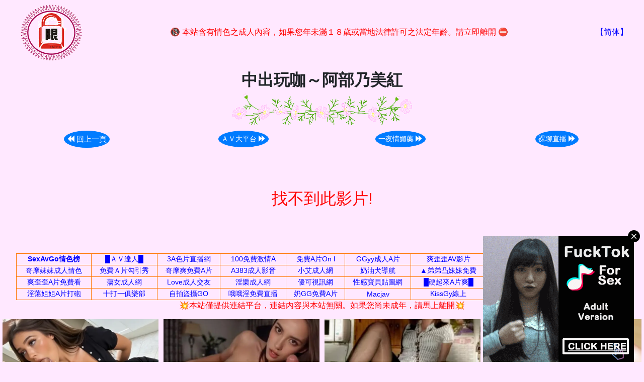

--- FILE ---
content_type: text/html; charset=UTF-8
request_url: https://songyes.com/videob314e841d/%E4%B8%AD%E5%87%BA%E7%8E%A9%E5%92%96%EF%BD%9E%E9%98%BF%E9%83%A8%E4%B9%83%E7%BE%8E%E7%B4%85
body_size: 9864
content:
<html>
<head>
<title>爽Yes線上A片-</title>
<meta http-equiv="Content-Type" content="text/html; charset=utf-8">
<meta name="viewport" content="width=device-width, initial-scale=1.0">
<meta name="description" content="">
<meta name="robots" content="index, follow">
<meta property="og:title" content="爽Yes線上A片-">
<meta property="og:description" content="">
<meta property="og:type" content="article">
<meta property="og:url" content="https://yes.sexavgo.com/video/.html">
<meta property="og:image" content="https://yes.sexavgo.com/image/thumbnail.jpg">
<meta name="twitter:card" content="summary_large_image">
<meta name="twitter:title" content="爽Yes線上A片-">
<meta name="twitter:description" content="">
<meta name="twitter:image" content="https://yes.sexavgo.com/image/thumbnail.jpg">
<script type="application/ld+json">
{
    "@context": "https://schema.org",
    "@type": "Article",
    "headline": "爽Yes線上A片-",
    "image": [
        "https://yes.sexavgo.com/image/thumbnail.jpg"
    ],
    "datePublished": "1970-01-01T08:00:00+08:00",
    "dateModified": "1970-01-01T08:00:00+08:00",
    "author": {
        "@type": "Organization",
        "name": "爽Yes線上A片"
    },
    "publisher": {
        "@type": "Organization",
        "name": "爽Yes線上A片",
        "logo": {
            "@type": "ImageObject",
            "url": "https://yes.sexavgo.com/image/logo.png"
        }
    },
    "description": ""
}
</script>
<link rel="shortcut icon" href="/favicon.ico" />
<link rel="stylesheet" href="/js/bootstrap/dist/css/bootstrap.min.css">
<link rel="stylesheet" href="/js/bootstrap/dist/css/bootstrap-glyphicon.css">
<script src="/js/jquery.js"></script>
<script src="/js/jquery-3.5.1.min.js"></script>
<script src="/js/popper.min.js"></script>
<script src="/js/bootstrap/dist/js/bootstrap.min.js"></script>
<script src="/js/sweetalert/sweetalert2.all.min.js"></script>
<link rel="stylesheet" href="/js/sweetalert/sweetalert2.min.css">
<style type="text/css">
a:link {
	color: blue;
	text-decoration: none;
}
a:visited {
	color: purple;
	text-decoration: none;
}
a:hover {
	color: #FF6600;
	text-decoration: underline;
}
</style>
<style type="text/css">
/* 自定義 bootstrap 按鈕 */
.col {
	padding-right: 5px;
	padding-left: 5px;
}
.btn {
	padding: 5px;
}
</style>
<style type="text/css">
/* SweetAlert2 字體大小 */
.swal2-popup.swal2-modal {
	font-size: 12pt;
}
.swal2-modal .swal2-title {
	font-size: 1.2em;
}
</style>
<style type="text/css">
/* bootstrap中tooltip()提示框 */
.tooltip-inner {
  max-width: 200px;
  padding: 3px 8px;
  color: #fff;
  text-align: center;
  text-decoration: none;
  background-color: #5cb85c;
  border-radius: 4px;
}
.tooltip-arrow {
  position: absolute;
  width: 0;
  height: 0;
  border-color: transparent;
  border-style: solid;
}
.tooltip.top .tooltip-arrow {
  bottom: 0;
  left: 50%;
  margin-left: -5px;
  border-width: 5px 5px 0;
  border-top-color: #5cb85c;
}
.tooltip.top-left .tooltip-arrow {
  bottom: 0;
  left: 5px;
  border-width: 5px 5px 0;
  border-top-color: #5cb85c;
}
.tooltip.top-right .tooltip-arrow {
  right: 5px;
  bottom: 0;
  border-width: 5px 5px 0;
  border-top-color: #5cb85c;
}
.tooltip.right .tooltip-arrow {
  top: 50%;
  left: 0;
  margin-top: -5px;
  border-width: 5px 5px 5px 0;
  border-right-color: #5cb85c;
}
.tooltip.left .tooltip-arrow {
  top: 50%;
  right: 0;
  margin-top: -5px;
  border-width: 5px 0 5px 5px;
  border-left-color: #5cb85c;
}
.tooltip.bottom .tooltip-arrow {
  top: 0;
  left: 50%;
  margin-left: -5px;
  border-width: 0 5px 5px;
  border-bottom-color: #5cb85c;
}
.tooltip.bottom-left .tooltip-arrow {
  top: 0;
  left: 5px;
  border-width: 0 5px 5px;
  border-bottom-color: #5cb85c;
}
.tooltip.bottom-right .tooltip-arrow {
  top: 0;
  right: 5px;
  border-width: 0 5px 5px;
  border-bottom-color: #5cb85c;
}
</style>
<script type="text/javascript">
	$(document).ready(function(){
	  $('[data-toggle="tooltip"]').tooltip();
	});
</script>
<script type="text/javascript">
function SwalWarning(strTitle){			// SweetAlert2 Swal.fire--warning
	Swal.fire({
		icon: 'warning',
		title: strTitle,
		timer: 2000,
	})
}
function CheckSearchForm(form) {
    var raw = form.search.value;
    var normalized = raw.replace(/[,\s]+/g, ',');								// 將逗號與空白統一為一個分隔符    
    var parts = normalized.split(',').filter(word => word.trim() !== '');		// 拆成陣列，濾除空字串
    parts = parts.map(word => word.replace(/[^a-zA-Z0-9\u4e00-\u9fa5]/g, ''));	// 過濾每個字：只保留中英文、數字（可選加底線、破折號等）
    var cleaned = parts.filter(word => word !== '').join(',');					// 再合併成字串
    if (!cleaned) {
        SwalWarning("請輸入：搜尋之關鍵字");
        return false;
    } else {
        form.search.value = '搜尋' + cleaned;
        return true;
    }
}
</script>
</head>
<body style="background-color:#FFE8FF;">
<center><table width="95%" border="0" cellpadding="0" cellspacing="0">
	<tr><td rowspan="2" align="left" valign="top">
			<a href="/" target="_top"><img src="/image/logo.gif" style="width:140px;height:130px" title="回首頁"></a>
		<td colspan="2" align="right">
			<script type="text/javascript" data-cfasync="false" async src="https://poweredby.jads.co/js/jads.js"></script><ins id="138388" data-width="728" data-height="90"></ins><script type="text/javascript" data-cfasync="false" async>(adsbyjuicy = window.adsbyjuicy || []).push({"adzone":138388});</script>	<tr><td align="center">
			<font color=red>🔞 本站含有情色之成人內容，如果您年未滿１８歲或當地法律許可之法定年齡。請立即離開 ⛔</font>
		<td width="120" align="right"><a id="translateLink">【简体】</a>
</table><script type="text/javascript">
$(document).ready(function(){
	// 利用jQuery的ajax把資料回傳
	$('button').click(function(){
		var type=$(this).attr("id");
		var length=type.length;
		switch (type) {
			case 'QueryLikes':
				var id=$(this).val();
				$.ajax({
					type: "POST",
					url: '../include/QueryLikes.php',
					cache: false,
					data:{
						id : id,
						DBtype : "av",
					},
					error: function(){
						SwalWarning('Ajax request 發生錯誤');
					},
					success: function(data){
						if (data==0){
							SwalWarning("已經點過贊了!");
						} else {
							SwalWarning("謝謝您的點贊!");
							data="<span class='glyphicon glyphicon-thumbs-up'></span>已點贊 <font color='red'>"+data+"</font>";
							$('#UserLikes').html(data);
						}
					}
				});
				break;
		}
	});
});
</script>
<div style="text-align:center;width:95%">
	<div style="height:10px; width:100%; position:relative;"></div>
	<h2><strong>中出玩咖～阿部乃美紅</strong></h2>
	<img src="/image/line_view.gif">
	<div style="height:10px; width:100%; position:relative;"></div>
	<div class="row text-center">
		<div class="col">
			<button type ="button" onclick="goBack()" class="btn btn-primary btn-sm btn-sm rounded-circle" style="font-size: 15px">
				<span class="glyphicon glyphicon-backward"></span> 回上一頁
			</button>
		</div>
		<div class="col">
			<a href="https://goinav.com/tw/free"><button type="button" class="btn btn-primary btn-sm rounded-circle">ＡＶ大平台 <span class="glyphicon glyphicon-forward"></span></button></a>
		</div>
		<div class="col">
			<a href="https://song.f4av.com/"><button type="button" class="btn btn-primary btn-sm rounded-circle">一夜情媚藥 <span class="glyphicon glyphicon-forward"></span></button></a>
		</div>
		<div class="col">
			<a href="http://love.f4av.com/"><button type="button" class="btn btn-primary btn-sm rounded-circle">裸聊直播 <span class="glyphicon glyphicon-forward"></span></button></a>
		</div>
	</div>
	<div style="height:10px; width:100%; position:relative;"></div>
	<br><br><br><h2><font color="red">找不到此影片!</font></h2><br><br><br></div><center>
<div style="height:10px; width:100%; position:relative;"></div>
<!-- sexavgo文字交換連結 -->
<div id="sexavgo-container">
    <table border=1 style="border:1px solid #ff7600; width: 95%; border-collapse: collapse; text-align: center;font-size: 14px;"><tr><td style="padding: 2px; margin: 0;" onmouseover="this.style.backgroundColor='FFDDAA';" onmouseout="this.style.backgroundColor=''";><a href='https://www.sexavgo.com/hit.php?inid=songyes&type=最新點入&t=1769772597&ref=' target='_blank' style='color: #0000ff; text-decoration: none;'><strong>SexAvGo情色榜</strong></a><td style="padding: 2px; margin: 0;" onmouseover="this.style.backgroundColor='FFDDAA';" onmouseout="this.style.backgroundColor=''";><a href='https://www.sexavgo.com/hit.php?inid=songyes&outid=avdaren&t=1769772597&ref=' target='_blank' style='color: #0000ff; text-decoration: none;'>█ＡＶ達人█</a><td style="padding: 2px; margin: 0;" onmouseover="this.style.backgroundColor='FFDDAA';" onmouseout="this.style.backgroundColor=''";><a href='https://www.sexavgo.com/hit.php?inid=songyes&outid=3af4&t=1769772597&ref=' target='_blank' style='color: #0000ff; text-decoration: none;'>3A色片直播網</a><td style="padding: 2px; margin: 0;" onmouseover="this.style.backgroundColor='FFDDAA';" onmouseout="this.style.backgroundColor=''";><a href='https://www.sexavgo.com/hit.php?inid=songyes&outid=av888f4&t=1769772597&ref=' target='_blank' style='color: #0000ff; text-decoration: none;'>100免費激情A</a><td style="padding: 2px; margin: 0;" onmouseover="this.style.backgroundColor='FFDDAA';" onmouseout="this.style.backgroundColor=''";><a href='https://www.sexavgo.com/hit.php?inid=songyes&outid=sexf4&t=1769772597&ref=' target='_blank' style='color: #0000ff; text-decoration: none;'>免費A片On l</a><td style="padding: 2px; margin: 0;" onmouseover="this.style.backgroundColor='FFDDAA';" onmouseout="this.style.backgroundColor=''";><a href='https://www.sexavgo.com/hit.php?inid=songyes&outid=ggyyf4&t=1769772597&ref=' target='_blank' style='color: #0000ff; text-decoration: none;'>GGyy成人A片</a><td style="padding: 2px; margin: 0;" onmouseover="this.style.backgroundColor='FFDDAA';" onmouseout="this.style.backgroundColor=''";><a href='https://www.sexavgo.com/hit.php?inid=songyes&outid=avf4&t=1769772597&ref=' target='_blank' style='color: #0000ff; text-decoration: none;'>爽歪歪AV影片</a><td style="padding: 2px; margin: 0;" onmouseover="this.style.backgroundColor='FFDDAA';" onmouseout="this.style.backgroundColor=''";><a href='https://www.sexavgo.com/hit.php?inid=songyes&outid=8dshow&t=1769772597&ref=' target='_blank' style='color: #0000ff; text-decoration: none;'>性愛A片8D秀</a><td style="padding: 2px; margin: 0;" onmouseover="this.style.backgroundColor='FFDDAA';" onmouseout="this.style.backgroundColor=''";><a href='https://www.sexavgo.com/hit.php?inid=songyes&outid=sexinin&t=1769772597&ref=' target='_blank' style='color: #0000ff; text-decoration: none;'>色淫淫情色小說</a></tr><tr><td style="padding: 2px; margin: 0;" onmouseover="this.style.backgroundColor='FFDDAA';" onmouseout="this.style.backgroundColor=''";><a href='https://www.sexavgo.com/hit.php?inid=songyes&outid=kimomm&t=1769772597&ref=' target='_blank' style='color: #0000ff; text-decoration: none;'>奇摩妹妹成人情色</a><td style="padding: 2px; margin: 0;" onmouseover="this.style.backgroundColor='FFDDAA';" onmouseout="this.style.backgroundColor=''";><a href='https://www.sexavgo.com/hit.php?inid=songyes&outid=goinshow&t=1769772597&ref=' target='_blank' style='color: #0000ff; text-decoration: none;'>免費Ａ片勾引秀</a><td style="padding: 2px; margin: 0;" onmouseover="this.style.backgroundColor='FFDDAA';" onmouseout="this.style.backgroundColor=''";><a href='https://www.sexavgo.com/hit.php?inid=songyes&outid=kimosong&t=1769772597&ref=' target='_blank' style='color: #0000ff; text-decoration: none;'>奇摩爽免費A片</a><td style="padding: 2px; margin: 0;" onmouseover="this.style.backgroundColor='FFDDAA';" onmouseout="this.style.backgroundColor=''";><a href='https://www.sexavgo.com/hit.php?inid=songyes&outid=show999&t=1769772597&ref=' target='_blank' style='color: #0000ff; text-decoration: none;'>A383成人影音</a><td style="padding: 2px; margin: 0;" onmouseover="this.style.backgroundColor='FFDDAA';" onmouseout="this.style.backgroundColor=''";><a href='https://www.sexavgo.com/hit.php?inid=songyes&outid=movie&t=1769772597&ref=' target='_blank' style='color: #0000ff; text-decoration: none;'>小艾成人網</a><td style="padding: 2px; margin: 0;" onmouseover="this.style.backgroundColor='FFDDAA';" onmouseout="this.style.backgroundColor=''";><a href='https://www.sexavgo.com/hit.php?inid=songyes&outid=butterdog&t=1769772597&ref=' target='_blank' style='color: #0000ff; text-decoration: none;'>奶油犬導航</a><td style="padding: 2px; margin: 0;" onmouseover="this.style.backgroundColor='FFDDAA';" onmouseout="this.style.backgroundColor=''";><a href='https://www.sexavgo.com/hit.php?inid=songyes&outid=ddtomm&t=1769772597&ref=' target='_blank' style='color: #0000ff; text-decoration: none;'>▲弟弟凸妹妹免費</a><td style="padding: 2px; margin: 0;" onmouseover="this.style.backgroundColor='FFDDAA';" onmouseout="this.style.backgroundColor=''";><a href='https://www.sexavgo.com/hit.php?inid=songyes&outid=mm999&t=1769772597&ref=' target='_blank' style='color: #0000ff; text-decoration: none;'>高仿★真人充氣娃</a><td style="padding: 2px; margin: 0;" onmouseover="this.style.backgroundColor='FFDDAA';" onmouseout="this.style.backgroundColor=''";><a href='https://www.sexavgo.com/hit.php?inid=songyes&outid=av555&t=1769772597&ref=' target='_blank' style='color: #0000ff; text-decoration: none;'>小狼免費A片</a></tr><tr><td style="padding: 2px; margin: 0;" onmouseover="this.style.backgroundColor='FFDDAA';" onmouseout="this.style.backgroundColor=''";><a href='https://www.sexavgo.com/hit.php?inid=songyes&outid=songyy&t=1769772597&ref=' target='_blank' style='color: #0000ff; text-decoration: none;'>爽歪歪A片免費看</a><td style="padding: 2px; margin: 0;" onmouseover="this.style.backgroundColor='FFDDAA';" onmouseout="this.style.backgroundColor=''";><a href='https://www.sexavgo.com/hit.php?inid=songyes&outid=9452sex&t=1769772597&ref=' target='_blank' style='color: #0000ff; text-decoration: none;'>蕩女成人網</a><td style="padding: 2px; margin: 0;" onmouseover="this.style.backgroundColor='FFDDAA';" onmouseout="this.style.backgroundColor=''";><a href='https://www.sexavgo.com/hit.php?inid=songyes&outid=ohoh999&t=1769772597&ref=' target='_blank' style='color: #0000ff; text-decoration: none;'>Love成人交友</a><td style="padding: 2px; margin: 0;" onmouseover="this.style.backgroundColor='FFDDAA';" onmouseout="this.style.backgroundColor=''";><a href='https://www.sexavgo.com/hit.php?inid=songyes&outid=iezfun&t=1769772597&ref=' target='_blank' style='color: #0000ff; text-decoration: none;'>淫樂成人網</a><td style="padding: 2px; margin: 0;" onmouseover="this.style.backgroundColor='FFDDAA';" onmouseout="this.style.backgroundColor=''";><a href='https://www.sexavgo.com/hit.php?inid=songyes&outid=yrh91034&t=1769772597&ref=' target='_blank' style='color: #0000ff; text-decoration: none;'>優可視訊網</a><td style="padding: 2px; margin: 0;" onmouseover="this.style.backgroundColor='FFDDAA';" onmouseout="this.style.backgroundColor=''";><a href='https://www.sexavgo.com/hit.php?inid=songyes&outid=sexybaby&t=1769772597&ref=' target='_blank' style='color: #0000ff; text-decoration: none;'>性感寶貝貼圖網</a><td style="padding: 2px; margin: 0;" onmouseover="this.style.backgroundColor='FFDDAA';" onmouseout="this.style.backgroundColor=''";><a href='https://www.sexavgo.com/hit.php?inid=songyes&outid=inupup&t=1769772597&ref=' target='_blank' style='color: #0000ff; text-decoration: none;'>█硬起來A片爽█</a><td style="padding: 2px; margin: 0;" onmouseover="this.style.backgroundColor='FFDDAA';" onmouseout="this.style.backgroundColor=''";><a href='https://www.sexavgo.com/hit.php?inid=songyes&outid=fuckgogo&t=1769772597&ref=' target='_blank' style='color: #0000ff; text-decoration: none;'>幹夠夠成人A片</a><td style="padding: 2px; margin: 0;" onmouseover="this.style.backgroundColor='FFDDAA';" onmouseout="this.style.backgroundColor=''";><a href='https://www.sexavgo.com/hit.php?inid=songyes&outid=104fuck&t=1769772597&ref=' target='_blank' style='color: #0000ff; text-decoration: none;'>◆104幹砲銀行</a></tr><tr><td style="padding: 2px; margin: 0;" onmouseover="this.style.backgroundColor='FFDDAA';" onmouseout="this.style.backgroundColor=''";><a href='https://www.sexavgo.com/hit.php?inid=songyes&outid=indownjj&t=1769772597&ref=' target='_blank' style='color: #0000ff; text-decoration: none;'>淫蕩姐姐A片打砲</a><td style="padding: 2px; margin: 0;" onmouseover="this.style.backgroundColor='FFDDAA';" onmouseout="this.style.backgroundColor=''";><a href='https://www.sexavgo.com/hit.php?inid=songyes&outid=10to1&t=1769772597&ref=' target='_blank' style='color: #0000ff; text-decoration: none;'>十打一俱樂部</a><td style="padding: 2px; margin: 0;" onmouseover="this.style.backgroundColor='FFDDAA';" onmouseout="this.style.backgroundColor=''";><a href='https://www.sexavgo.com/hit.php?inid=songyes&outid=gof4&t=1769772597&ref=' target='_blank' style='color: #0000ff; text-decoration: none;'>自拍盜攝GO</a><td style="padding: 2px; margin: 0;" onmouseover="this.style.backgroundColor='FFDDAA';" onmouseout="this.style.backgroundColor=''";><a href='https://www.sexavgo.com/hit.php?inid=songyes&outid=ohoh&t=1769772597&ref=' target='_blank' style='color: #0000ff; text-decoration: none;'>哦哦淫免費直播</a><td style="padding: 2px; margin: 0;" onmouseover="this.style.backgroundColor='FFDDAA';" onmouseout="this.style.backgroundColor=''";><a href='https://www.sexavgo.com/hit.php?inid=songyes&outid=milkgg&t=1769772597&ref=' target='_blank' style='color: #0000ff; text-decoration: none;'>奶GG免費A片</a><td style="padding: 2px; margin: 0;" onmouseover="this.style.backgroundColor='FFDDAA';" onmouseout="this.style.backgroundColor=''";><a href='https://www.sexavgo.com/hit.php?inid=songyes&outid=macjav&t=1769772597&ref=' target='_blank' style='color: #0000ff; text-decoration: none;'>Macjav</a><td style="padding: 2px; margin: 0;" onmouseover="this.style.backgroundColor='FFDDAA';" onmouseout="this.style.backgroundColor=''";><a href='https://www.sexavgo.com/hit.php?inid=songyes&outid=kissgy&t=1769772597&ref=' target='_blank' style='color: #0000ff; text-decoration: none;'>KissGy線上</a><td style="padding: 2px; margin: 0;" onmouseover="this.style.backgroundColor='FFDDAA';" onmouseout="this.style.backgroundColor=''";><a href='https://www.sexavgo.com/hit.php?inid=songyes&outid=94love&t=1769772597&ref=' target='_blank' style='color: #0000ff; text-decoration: none;'>94性浪網</a><td style="padding: 2px; margin: 0;" onmouseover="this.style.backgroundColor='FFDDAA';" onmouseout="this.style.backgroundColor=''";><a href='https://www.sexavgo.com/hit.php?inid=songyes&outid=g8song&t=1769772597&ref=' target='_blank' style='color: #0000ff; text-decoration: none;'>G8爽免費A片</a></tr></table>	<!--<script src="https://www.sexavgo.com/avgo.js" inid="songyes" column="9" row="4" fontcolor="0000ff"></script>-->
</div>
<table width="980" border="0">
	<tr align="center">
		<td><font color="red">💥本站僅提供連結平台，連結內容與本站無關。如果您尚未成年，請馬上離開💥</font>
</table>
<!-- 繁简體轉換 -->
<script type="text/javascript" src="/tw_cn.js"></script>
<script type="text/javascript">
var s = navigator.userLanguage || navigator.language;
if (s.toLowerCase()=='zh-cn') {
	Language=2;	// 简體
} else {
	Language=1;	// 正體
}
translateInitilization();
if (getCookie(targetEncodingCookie) == null && Language==2) translatePage();	// tw_cn.js預設正體,若瀏覽器語系為简體則執行轉換
</script>
<script async type="application/javascript" src="https://a.magsrv.com/ad-provider.js"></script><ins class="eas6a97888e20" data-zoneid="5734502"></ins><script>(AdProvider = window.AdProvider || []).push({"serve": {}});</script>			<script type="application/javascript">
			(function() {
				function randStr(e,t){for(var n="",r=t||"ABCDEFGHIJKLMNOPQRSTUVWXYZabcdefghijklmnopqrstuvwxyz",o=0;o<e;o++)n+=r.charAt(Math.floor(Math.random()*r.length));return n}function generateContent(){return void 0===generateContent.val&&(generateContent.val="document.dispatchEvent("+randStr(4*Math.random()+3)+");"),generateContent.val}try{Object.defineProperty(document.currentScript,"innerHTML",{get:generateContent}),Object.defineProperty(document.currentScript,"textContent",{get:generateContent})}catch(e){};
				//version 7.0.0
				var adConfig = {
				"ads_host": "a.pemsrv.com",
				"syndication_host": "s.pemsrv.com",
				"idzone": 1038570,
				"popup_fallback": false,
				"popup_force": false,
				"chrome_enabled": true,
				"new_tab": false,
				"frequency_period": 720,
				"frequency_count": 1,
				"trigger_method": 3,
				"trigger_class": "",
				"trigger_delay": 0,
				"capping_enabled": true,
				"tcf_enabled": true,
				"only_inline": false
			};
			window.document.querySelectorAll||(document.querySelectorAll=document.body.querySelectorAll=Object.querySelectorAll=function(e,o,t,i,n){var r=document,a=r.createStyleSheet();for(n=r.all,o=[],t=(e=e.replace(/\[for\b/gi,"[htmlFor").split(",")).length;t--;){for(a.addRule(e[t],"k:v"),i=n.length;i--;)n[i].currentStyle.k&&o.push(n[i]);a.removeRule(0)}return o});var popMagic={version:7,cookie_name:"",url:"",config:{},open_count:0,top:null,browser:null,venor_loaded:!1,venor:!1,tcfData:null,configTpl:{ads_host:"",syndication_host:"",idzone:"",frequency_period:720,frequency_count:1,trigger_method:1,trigger_class:"",popup_force:!1,popup_fallback:!1,chrome_enabled:!0,new_tab:!1,cat:"",tags:"",el:"",sub:"",sub2:"",sub3:"",only_inline:!1,trigger_delay:0,capping_enabled:!0,tcf_enabled:!1,cookieconsent:!0,should_fire:function(){return!0},on_redirect:null},init:function(e){if(void 0!==e.idzone&&e.idzone){void 0===e.customTargeting&&(e.customTargeting=[]),window.customTargeting=e.customTargeting||null;var o=Object.keys(e.customTargeting).filter(function(e){return e.search("ex_")>=0});for(var t in o.length&&o.forEach(function(e){return this.configTpl[e]=null}.bind(this)),this.configTpl)Object.prototype.hasOwnProperty.call(this.configTpl,t)&&(void 0!==e[t]?this.config[t]=e[t]:this.config[t]=this.configTpl[t]);if(void 0!==this.config.idzone&&""!==this.config.idzone){!0!==this.config.only_inline&&this.loadHosted();var i=this;this.checkTCFConsent(function(){"complete"===document.readyState?i.preparePopWait():i.addEventToElement(window,"load",i.preparePop)})}}},getCountFromCookie:function(){if(!this.config.cookieconsent)return 0;var e=popMagic.getCookie(popMagic.cookie_name),o=void 0===e?0:parseInt(e);return isNaN(o)&&(o=0),o},getLastOpenedTimeFromCookie:function(){var e=popMagic.getCookie(popMagic.cookie_name),o=null;if(void 0!==e){var t=e.split(";")[1];o=t>0?parseInt(t):0}return isNaN(o)&&(o=null),o},shouldShow:function(e){if(e=e||!1,!popMagic.config.capping_enabled){var o=!0,t=popMagic.config.should_fire;try{e||"function"!=typeof t||(o=Boolean(t()))}catch(e){console.error("Error executing should fire callback function:",e)}return o&&0===popMagic.open_count}if(popMagic.open_count>=popMagic.config.frequency_count)return!1;var i=popMagic.getCountFromCookie(),n=popMagic.getLastOpenedTimeFromCookie(),r=Math.floor(Date.now()/1e3),a=n+popMagic.config.trigger_delay;return!(n&&a>r)&&(popMagic.open_count=i,!(i>=popMagic.config.frequency_count))},venorShouldShow:function(){return popMagic.venor_loaded&&"0"===popMagic.venor},setAsOpened:function(e){var o=e?e.target||e.srcElement:null,t={id:"",tagName:"",classes:"",text:"",href:"",elm:""};void 0!==o&&null!=o&&(t={id:void 0!==o.id&&null!=o.id?o.id:"",tagName:void 0!==o.tagName&&null!=o.tagName?o.tagName:"",classes:void 0!==o.classList&&null!=o.classList?o.classList:"",text:void 0!==o.outerText&&null!=o.outerText?o.outerText:"",href:void 0!==o.href&&null!=o.href?o.href:"",elm:o});var i=new CustomEvent("creativeDisplayed-"+popMagic.config.idzone,{detail:t});if(document.dispatchEvent(i),popMagic.config.capping_enabled){var n=1;n=0!==popMagic.open_count?popMagic.open_count+1:popMagic.getCountFromCookie()+1;var r=Math.floor(Date.now()/1e3);popMagic.config.cookieconsent&&popMagic.setCookie(popMagic.cookie_name,n+";"+r,popMagic.config.frequency_period)}else++popMagic.open_count},loadHosted:function(){var e=document.createElement("script");for(var o in e.type="application/javascript",e.async=!0,e.src="//"+this.config.ads_host+"/popunder1000.js",e.id="popmagicldr",this.config)Object.prototype.hasOwnProperty.call(this.config,o)&&"ads_host"!==o&&"syndication_host"!==o&&e.setAttribute("data-exo-"+o,this.config[o]);var t=document.getElementsByTagName("body").item(0);t.firstChild?t.insertBefore(e,t.firstChild):t.appendChild(e)},preparePopWait:function(){setTimeout(popMagic.preparePop,400)},preparePop:function(){if("object"!=typeof exoJsPop101||!Object.prototype.hasOwnProperty.call(exoJsPop101,"add")){if(popMagic.top=self,popMagic.top!==self)try{top.document.location.toString()&&(popMagic.top=top)}catch(e){}if(popMagic.cookie_name="zone-cap-"+popMagic.config.idzone,popMagic.config.capping_enabled||(document.cookie=popMagic.cookie_name+"=;expires=Thu, 01 Jan 1970 00:00:01 GMT; path=/"),popMagic.shouldShow(!0)){var e=new XMLHttpRequest;e.onreadystatechange=function(){e.readyState==XMLHttpRequest.DONE&&(popMagic.venor_loaded=!0,200==e.status?popMagic.venor=e.responseText:popMagic.venor="0")};var o="https:"!==document.location.protocol&&"http:"!==document.location.protocol?"https:":document.location.protocol;e.open("GET",o+"//"+popMagic.config.syndication_host+"/venor.php",!0);try{e.send()}catch(e){popMagic.venor_loaded=!0}}if(popMagic.buildUrl(),popMagic.browser=popMagic.browserDetector.getBrowserInfo(),popMagic.config.chrome_enabled||!popMagic.browser.isChrome){var t=popMagic.getPopMethod(popMagic.browser);popMagic.addEvent("click",t)}}},getPopMethod:function(e){return popMagic.config.popup_force||popMagic.config.popup_fallback&&e.isChrome&&e.version>=68&&!e.isMobile?popMagic.methods.popup:e.isMobile?popMagic.methods.default:e.isChrome?popMagic.methods.chromeTab:popMagic.methods.default},checkTCFConsent:function(e){if(this.config.tcf_enabled&&"function"==typeof window.__tcfapi){var o=this;window.__tcfapi("addEventListener",2,function(t,i){i&&(o.tcfData=t,"tcloaded"!==t.eventStatus&&"useractioncomplete"!==t.eventStatus||(window.__tcfapi("removeEventListener",2,function(){},t.listenerId),e()))})}else e()},buildUrl:function(){var e,o="https:"!==document.location.protocol&&"http:"!==document.location.protocol?"https:":document.location.protocol,t=top===self?document.URL:document.referrer,i={type:"inline",name:"popMagic",ver:this.version},n="";customTargeting&&Object.keys(customTargeting).length&&("object"==typeof customTargeting?Object.keys(customTargeting):customTargeting).forEach(function(o){"object"==typeof customTargeting?e=customTargeting[o]:Array.isArray(customTargeting)&&(e=scriptEl.getAttribute(o));var t=o.replace("data-exo-","");n+="&"+t+"="+e});var r=this.tcfData&&this.tcfData.gdprApplies&&!0===this.tcfData.gdprApplies?1:0;this.url=o+"//"+this.config.syndication_host+"/v1/link.php?cat="+this.config.cat+"&idzone="+this.config.idzone+"&type=8&p="+encodeURIComponent(t)+"&sub="+this.config.sub+(""!==this.config.sub2?"&sub2="+this.config.sub2:"")+(""!==this.config.sub3?"&sub3="+this.config.sub3:"")+"&block=1&el="+this.config.el+"&tags="+this.config.tags+"&scr_info="+function(e){var o=e.type+"|"+e.name+"|"+e.ver;return encodeURIComponent(btoa(o))}(i)+n+"&gdpr="+r+"&cb="+Math.floor(1e9*Math.random()),this.tcfData&&this.tcfData.tcString?this.url+="&gdpr_consent="+encodeURIComponent(this.tcfData.tcString):this.url+="&cookieconsent="+this.config.cookieconsent},addEventToElement:function(e,o,t){e.addEventListener?e.addEventListener(o,t,!1):e.attachEvent?(e["e"+o+t]=t,e[o+t]=function(){e["e"+o+t](window.event)},e.attachEvent("on"+o,e[o+t])):e["on"+o]=e["e"+o+t]},getTriggerClasses:function(){var e,o=[];-1===popMagic.config.trigger_class.indexOf(",")?e=popMagic.config.trigger_class.split(" "):e=popMagic.config.trigger_class.replace(/\s/g,"").split(",");for(var t=0;t<e.length;t++)""!==e[t]&&o.push("."+e[t]);return o},addEvent:function(e,o){var t;if("3"!=popMagic.config.trigger_method)if("2"!=popMagic.config.trigger_method||""==popMagic.config.trigger_class)if("4"!=popMagic.config.trigger_method||""==popMagic.config.trigger_class)if("5"!=popMagic.config.trigger_method||""==popMagic.config.trigger_class)popMagic.addEventToElement(document,e,o);else{var i="a"+popMagic.getTriggerClasses().map(function(e){return":not("+e+")"}).join("");t=document.querySelectorAll(i);for(var n=0;n<t.length;n++)popMagic.addEventToElement(t[n],e,o)}else{var r=popMagic.getTriggerClasses();popMagic.addEventToElement(document,e,function(e){r.some(function(o){return null!==e.target.closest(o)})||o.call(e.target,e)})}else{var a=popMagic.getTriggerClasses();for(t=document.querySelectorAll(a.join(", ")),n=0;n<t.length;n++)popMagic.addEventToElement(t[n],e,o)}else for(t=document.querySelectorAll("a"),n=0;n<t.length;n++)popMagic.addEventToElement(t[n],e,o)},setCookie:function(e,o,t){if(!this.config.cookieconsent)return!1;t=parseInt(t,10);var i=new Date;i.setMinutes(i.getMinutes()+parseInt(t));var n=encodeURIComponent(o)+"; expires="+i.toUTCString()+"; path=/";document.cookie=e+"="+n},getCookie:function(e){if(!this.config.cookieconsent)return!1;var o,t,i,n=document.cookie.split(";");for(o=0;o<n.length;o++)if(t=n[o].substr(0,n[o].indexOf("=")),i=n[o].substr(n[o].indexOf("=")+1),(t=t.replace(/^\s+|\s+$/g,""))===e)return decodeURIComponent(i)},randStr:function(e,o){for(var t="",i=o||"ABCDEFGHIJKLMNOPQRSTUVWXYZabcdefghijklmnopqrstuvwxyz0123456789",n=0;n<e;n++)t+=i.charAt(Math.floor(Math.random()*i.length));return t},isValidUserEvent:function(e){return!(!("isTrusted"in e)||!e.isTrusted||"ie"===popMagic.browser.name||"safari"===popMagic.browser.name)||0!=e.screenX&&0!=e.screenY},isValidHref:function(e){if(void 0===e||""==e)return!1;return!/\s?javascript\s?:/i.test(e)},findLinkToOpen:function(e){var o=e,t=!1;try{for(var i=0;i<20&&!o.getAttribute("href")&&o!==document&&"html"!==o.nodeName.toLowerCase();)o=o.parentNode,i++;var n=o.getAttribute("target");n&&-1!==n.indexOf("_blank")||(t=o.getAttribute("href"))}catch(e){}return popMagic.isValidHref(t)||(t=!1),t||window.location.href},getPuId:function(){return"ok_"+Math.floor(89999999*Math.random()+1e7)},executeOnRedirect:function(){try{popMagic.config.capping_enabled||"function"!=typeof popMagic.config.on_redirect||popMagic.config.on_redirect()}catch(e){console.error("Error executing on redirect callback:",e)}},browserDetector:{browserDefinitions:[["firefox",/Firefox\/([0-9.]+)(?:\s|$)/],["opera",/Opera\/([0-9.]+)(?:\s|$)/],["opera",/OPR\/([0-9.]+)(:?\s|$)$/],["edge",/Edg(?:e|)\/([0-9._]+)/],["ie",/Trident\/7\.0.*rv:([0-9.]+)\).*Gecko$/],["ie",/MSIE\s([0-9.]+);.*Trident\/[4-7].0/],["ie",/MSIE\s(7\.0)/],["safari",/Version\/([0-9._]+).*Safari/],["chrome",/(?!Chrom.*Edg(?:e|))Chrom(?:e|ium)\/([0-9.]+)(:?\s|$)/],["chrome",/(?!Chrom.*OPR)Chrom(?:e|ium)\/([0-9.]+)(:?\s|$)/],["bb10",/BB10;\sTouch.*Version\/([0-9.]+)/],["android",/Android\s([0-9.]+)/],["ios",/Version\/([0-9._]+).*Mobile.*Safari.*/],["yandexbrowser",/YaBrowser\/([0-9._]+)/],["crios",/CriOS\/([0-9.]+)(:?\s|$)/]],isChromeOrChromium:function(){var e=window.navigator,o=(e.userAgent||"").toLowerCase(),t=e.vendor||"";if(-1!==o.indexOf("crios"))return!0;if(e.userAgentData&&Array.isArray(e.userAgentData.brands)&&e.userAgentData.brands.length>0){var i=e.userAgentData.brands,n=i.some(function(e){return"Google Chrome"===e.brand}),r=i.some(function(e){return"Chromium"===e.brand})&&2===i.length;return n||r}var a=!!window.chrome,c=-1!==o.indexOf("edg"),p=!!window.opr||-1!==o.indexOf("opr"),s=!(!e.brave||!e.brave.isBrave),g=-1!==o.indexOf("vivaldi"),l=-1!==o.indexOf("yabrowser"),d=-1!==o.indexOf("samsungbrowser"),u=-1!==o.indexOf("ucbrowser");return a&&"Google Inc."===t&&!c&&!p&&!s&&!g&&!l&&!d&&!u},getBrowserInfo:function(){var e=window.navigator.userAgent,o={name:"other",version:"1.0",versionNumber:1,isChrome:this.isChromeOrChromium(),isMobile:!!e.match(/Android|BlackBerry|iPhone|iPad|iPod|Opera Mini|IEMobile|WebOS|Windows Phone/i)};for(var t in this.browserDefinitions){var i=this.browserDefinitions[t];if(i[1].test(e)){var n=i[1].exec(e),r=n&&n[1].split(/[._]/).slice(0,3),a=Array.prototype.slice.call(r,1).join("")||"0";r&&r.length<3&&Array.prototype.push.apply(r,1===r.length?[0,0]:[0]),o.name=i[0],o.version=r.join("."),o.versionNumber=parseFloat(r[0]+"."+a);break}}return o}},methods:{default:function(e){if(!popMagic.shouldShow()||!popMagic.venorShouldShow()||!popMagic.isValidUserEvent(e))return!0;var o=e.target||e.srcElement,t=popMagic.findLinkToOpen(o);return window.open(t,"_blank"),popMagic.setAsOpened(e),popMagic.executeOnRedirect(),popMagic.top.document.location=popMagic.url,void 0!==e.preventDefault&&(e.preventDefault(),e.stopPropagation()),!0},chromeTab:function(e){if(!popMagic.shouldShow()||!popMagic.venorShouldShow()||!popMagic.isValidUserEvent(e))return!0;if(void 0===e.preventDefault)return!0;e.preventDefault(),e.stopPropagation();var o=top.window.document.createElement("a"),t=e.target||e.srcElement;o.href=popMagic.findLinkToOpen(t),document.getElementsByTagName("body")[0].appendChild(o);var i=new MouseEvent("click",{bubbles:!0,cancelable:!0,view:window,screenX:0,screenY:0,clientX:0,clientY:0,ctrlKey:!0,altKey:!1,shiftKey:!1,metaKey:!0,button:0});i.preventDefault=void 0,o.dispatchEvent(i),o.parentNode.removeChild(o),popMagic.executeOnRedirect(),window.open(popMagic.url,"_self"),popMagic.setAsOpened(e)},popup:function(e){if(!popMagic.shouldShow()||!popMagic.venorShouldShow()||!popMagic.isValidUserEvent(e))return!0;var o="";if(popMagic.config.popup_fallback&&!popMagic.config.popup_force){var t=Math.max(Math.round(.8*window.innerHeight),300);o="menubar=1,resizable=1,width="+Math.max(Math.round(.7*window.innerWidth),300)+",height="+t+",top="+(window.screenY+100)+",left="+(window.screenX+100)}var i=document.location.href,n=window.open(i,popMagic.getPuId(),o);popMagic.setAsOpened(e),setTimeout(function(){n.location.href=popMagic.url,popMagic.executeOnRedirect()},200),void 0!==e.preventDefault&&(e.preventDefault(),e.stopPropagation())}}};    popMagic.init(adConfig);
			})();
			</script>
			<!-- ExoClick Instant Message廣告 -->
<script async type="application/javascript" src="https://a.magsrv.com/ad-provider.js"></script> 
<ins class="eas6a97888e6" data-zoneid="5739114"></ins> 
<script>(AdProvider = window.AdProvider || []).push({"serve": {}});</script>
</center>
<script defer src="https://static.cloudflareinsights.com/beacon.min.js/vcd15cbe7772f49c399c6a5babf22c1241717689176015" integrity="sha512-ZpsOmlRQV6y907TI0dKBHq9Md29nnaEIPlkf84rnaERnq6zvWvPUqr2ft8M1aS28oN72PdrCzSjY4U6VaAw1EQ==" data-cf-beacon='{"version":"2024.11.0","token":"cc3429850c5a44fdac10483856aa429b","r":1,"server_timing":{"name":{"cfCacheStatus":true,"cfEdge":true,"cfExtPri":true,"cfL4":true,"cfOrigin":true,"cfSpeedBrain":true},"location_startswith":null}}' crossorigin="anonymous"></script>
</body>
</html><script>
function goBack() {
    if (document.referrer && document.referrer !== window.location.href && history.length > 1) {
        history.back();
    } else {
        // 如果沒有上一頁，就跳轉到 PHP 設定的 fallback URL
        window.location.href = '/';
    }
}
</script>